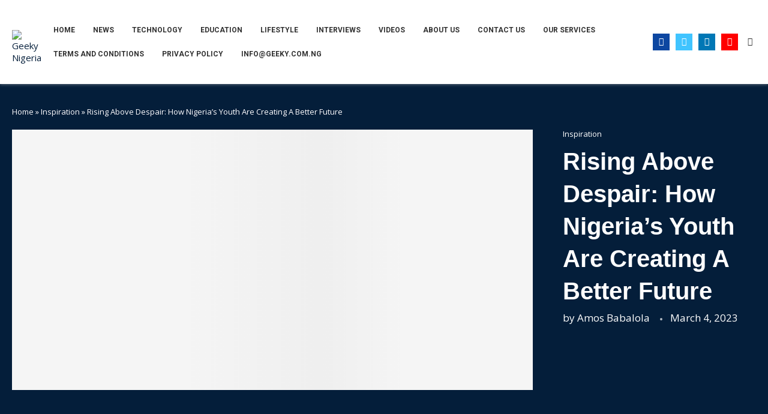

--- FILE ---
content_type: text/html; charset=utf-8
request_url: https://www.google.com/recaptcha/api2/aframe
body_size: 249
content:
<!DOCTYPE HTML><html><head><meta http-equiv="content-type" content="text/html; charset=UTF-8"></head><body><script nonce="nDpbcScQhZIO4gHDo2qkLA">/** Anti-fraud and anti-abuse applications only. See google.com/recaptcha */ try{var clients={'sodar':'https://pagead2.googlesyndication.com/pagead/sodar?'};window.addEventListener("message",function(a){try{if(a.source===window.parent){var b=JSON.parse(a.data);var c=clients[b['id']];if(c){var d=document.createElement('img');d.src=c+b['params']+'&rc='+(localStorage.getItem("rc::a")?sessionStorage.getItem("rc::b"):"");window.document.body.appendChild(d);sessionStorage.setItem("rc::e",parseInt(sessionStorage.getItem("rc::e")||0)+1);localStorage.setItem("rc::h",'1769040806549');}}}catch(b){}});window.parent.postMessage("_grecaptcha_ready", "*");}catch(b){}</script></body></html>